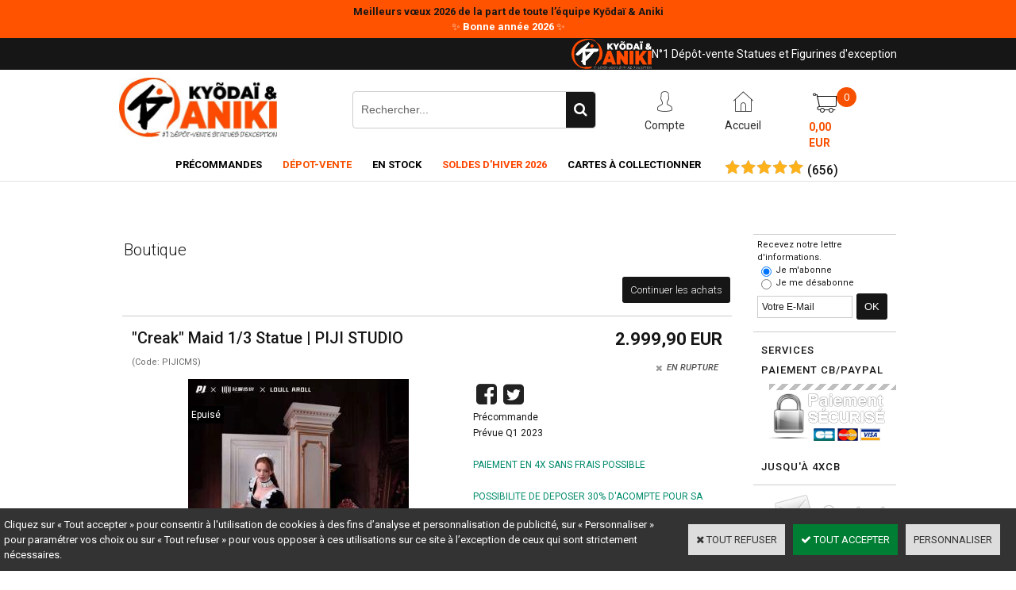

--- FILE ---
content_type: text/html
request_url: https://www.kyodai-et-aniki.com/-creak-maid-1-3-statue-piji-studio-c2x37574247
body_size: 12531
content:
<!DOCTYPE html>
<html>
<head>
<meta name="generator" content="Oxatis (www.oxatis.com)" />
<meta http-equiv="Content-Type" content="text/html; charset=ISO-8859-1" />
<meta http-equiv="Content-Language" content="fr" />
<title>Kyodai et Aniki - &quot;Creak&quot; Maid 1/3 Statue | PIJI STUDIO</title>
<meta name="description" content="Retrouvez notre &quot;Creak&quot; Maid 1/3 Statue | PIJI STUDIO en pr&#233;commande au meilleur prix chez Ky&#245;da&#239; &amp; Aniki" />
<meta name="keywords" content="Achat pas cher cout prix &quot;Creak&quot; Maid 1/3 Statue | PIJI STUDIO figurine statue r&#233;sine" />
<meta name="robots" content="index, follow, all" />
<meta http-equiv="Pragma" content="no-cache" />
<meta http-equiv="Expires" content="-1" />

<meta property="og:image" content="http://www.Kyodai-et-Aniki.com/Files/128685/Img/18/CREAK-MAID-STATUE-PIJI-STUDIO-Kyodai-et-Aniki-big.jpg" />

<link rel="canonical" href="https://www.Kyodai-et-Aniki.com/-creak-maid-1-3-statue-piji-studio-c2x37574247" /><link rel="StyleSheet" type="Text/css" href="Css/shared.css?v=51">
<link rel="StyleSheet" type="Text/css" href="DesignCss/bootstrap-grid.css?v=6.8">
<link id="-main-css-" rel="StyleSheet" type="Text/css" href="DesignCss/260000/693/style.css?v=2024.4.24-16.42.10">
<style type="text/css">IMG.BlackBox { border-color: #000000; }</style>
<script type="text/javascript" src="javascript/oxratingcertificate.asp"></script>
<script type="text/javascript" data-type="frontend-config">
window.oxInfos = {
	oxADContext : 0,
	oxCurrency : {mainFormat:"# EUR",decSep:",",thousandsSep:".",taxMode:0,code:978},
	oxLang : 0,
	oxUser : null,
	oxAccid: 128685,
	oxCart: {
		total: 0,
		qty: 0,
		subTotalNet: 0,
		shippingOffered: 1
	},
	oxPriceConf: {
		priceIdx: null,
		vatMode: null,
		ecopartMode: null,
		ecopartAmount: 0,
		taxEngine: 0
	},
	oxProps: {
		allowCreation: true,
		decimalQty: false,
		decimalPlaces: 5
	}
};
</script>
<script type="text/javascript" data-type="frontend-frontAPI">
window.oxInfos = window.oxInfos || {};
window.oxInfos.corePublicPath = '/frontend/frontAPI/';
</script>
<script type="text/javascript" src="/frontend/frontAPI/frontAPI-es6.js?hash=3ded44ea47e09e1d31d3"></script>

<script type="text/javascript" data-type="frontend-config">
window.name = "NG_DEFER_BOOTSTRAP!";
window.appDependencies = ['oxFramework'];
window.appConfig = window.appConfig||{};
window.oxAppsConfig = {};
window.oxModulesToLoad = [];
</script>
<link rel="StyleSheet" href="/frontend/angular-1.3.15/css/oxApps.css?v=2.152.7">
<script type="text/javascript" src="/frontend/angular-1.3.15/angularFramework.js?v=2.152.7"></script>
<script type="text/javascript" src="/frontend/angular-1.3.15/i18n/angular-locale_fr-fr.js"></script>
<!-- ## APPSCORE V2 - trouble [dsc] ## -->
<script>

</script>
<!-- ## APPSCORE V2 ## -->
<script type="text/javascript">
</script>
<script type="text/javascript">
</script>

<script src="/frontend/angular-1.3.15/baseApp.js?v=2.152.7"></script>
<script type="text/javascript" src="/files/128685/Cfg/Appscfg-L0.js?v=2026-1-23-2&w=12202685911AM"></script>
<LINK REL="SHORTCUT ICON" HREF="/Files/128685/19957483940582.ico"><meta name="google-site-verification" content="HDTrl9wgTqKDhtPEYi5BqF_bYuNtroI5vrHK8U-m6-0" />
	
<meta name="google-site-verification" content="qzlqbF1mVYSQNyVRaWlJRRMZwsEJZXflQVaMYlYPcTc" />
<script type="text/javascript" src="/Files/15269/cellUniformizer.js"></script>
<script type="text/javascript">
$(function(){

$('#langflags').prependTo($('#headercontainer .headerflex-langflag '));
$(' .scshopcart .viewDiscountCoupon ').insertAfter($('.shopcarttable'));
})
</script>

<link rel="StyleSheet" type="Text/css" href="/frontend/Files/128685/v1/frontend/css/app.min.css">
<script src="/frontend/Files/128685/v1/frontend/app.js"></script>

<script>
window.appConfig.customDev= {
	"preOrderFacet": "is-precommandable",
	"pdtId": 34662175,
	"wbId": 2227623,
};
</script>
<script type="text/javascript">
	window.oxInfos=window.oxInfos||{};
	window.oxInfos.serverDatetime = '1/23/2026 5:07:31 PM';
	window.oxInfos.domain = 'https://www.Kyodai-et-Aniki.com';
	window.oxInfos.oxProps=window.oxInfos.oxProps||{};
	window.oxInfos.oxProps.loginByCode=0;
	;

window.oxInfos=window.oxInfos||{};
window.oxInfos.oxUserAgent={mac_os:"intel mac os x 10_15_7",macintosh:"intel mac os x 10_15_7",chrome:"131",ecmascript6:true};
window.oxInfos=window.oxInfos||{};window.oxInfos.oxEnv=window.oxInfos.oxEnv||{};
window.oxInfos.oxEnv.current={platform:'frontoffice'};
window.oxInfos.oxEnv.frontoffice='prod';
window.oxInfos.oxEnv.mobile='prod';
window.oxInfos.oxEnv.admin='prod';
window.oxInfos.oxEnv.apps='prod';
window.oxInfos.oxEnv.framework='prod';
window.oxInfos.oxEnv.dev='prod';
window.oxInfos.oxEnv.api='prod';
window.oxInfos.oxEnv.sw='prod';

document.cookie = "TestCookie=1" ;
if (document.cookie == "") window.location = "BrowserError.asp?ErrCode=1" ;
else document.cookie = 'TestCookie=; expires=Thu, 01 Jan 1970 00:00:00 GMT';
function PGFOnLoad() {
	if (typeof(OxPGFOnLoad) != "undefined") OxPGFOnLoad();
	if (typeof(OxBODYOnLoad) != "undefined") OxBODYOnLoad();
}
var OxLangID = 0 ;
</script>
<noscript><center><a href="BrowserError.asp?ErrCode=2&amp;LangID=0" rel="nofollow"><img src="Images/PGFJSErrL0.gif" border="0" alt="Err"></a><br/><br/></center></noscript>
<script>window.arrayGTM = window.arrayGTM || [];window.arrayGTM.push('GTM-TSKJ29T', 'GTM-M9CGH6P');</script>
<script src="/frontend/scripts/core/gtag.min.js" defer="true"></script>
</head>
<body onload="PGFOnLoad()" class="PB">
<script type="text/javascript" src="HLAPI.js"></script>
<script type="text/javascript">
function SubmitAction( nActionID, strFormAction, nValidate, nSkipSubmit, nSkipReturn ) {
	var bResult = true ;
	if (nActionID != null) document.MForm.ActionID.value = nActionID ;
	if ((strFormAction != null) && (strFormAction != "")) document.MForm.action= strFormAction ;
	if ( nValidate ) bResult = ValidateMForm();
	if ( nSkipSubmit == null ) nSkipSubmit = 0 ;
	if ( bResult && (nSkipSubmit == 0) ) document.MForm.submit();
	if ( nSkipReturn == 1 )
		return ;
	else
		return( bResult );
}
</script> 

<script language="javascript" src="WindowAPI.js"></script>
<form style="margin-bottom:0" name="PdtForm" method="GET" action="">
<input type="hidden" name="ItmID" value="0">
<input type="hidden" name="XMLOpt1" value="-1">
<input type="hidden" name="XMLOpt2" value="-1">
<input type="hidden" name="RelatedPdtIDs" value="">
<input type="hidden" name="PackagingID" value="">
</form>
<script language="javascript">
	function GetCtrlValue(objCtrl, varDefaultValue) {
		var nResult = varDefaultValue;
		switch (objCtrl.nodeName) {
			case 'SELECT':
				nResult = objCtrl.selectedIndex;
				break;
			case undefined:
				var nItemCount = objCtrl.length;
				if (nItemCount != null)
					for (var nIdx = 0; nIdx < nItemCount; nIdx++)
						if (objCtrl[nIdx].checked) {
							nResult = nIdx;
							break;
						}
				break;
		}
		return nResult;
	}

	function GetRelatedProducts() {
		var strResult = "", strSep = "";
		var objForm = document.MForm;
		for (var i = 0; i < objForm.elements.length; i++) {
			var e = objForm.elements[i];
			if (e.type == 'checkbox')
				if (e.checked)
					if (e.name == "OxRelatedPdt") {
						strResult = strResult + strSep + e.value;
						strSep = ","
					}
		}
		return strResult;
	}

	function PostFormData(bCustomHandlerOk, nProductID, strFormAction, strCanonicalUrl) {
		var bResult = false, objCtrl, nXMLOpt1 = -1, nXMLOpt2 = -1, strRelatedPdtIDs, strURLParams, nPackagingID;

		objCtrl = document.MForm["XMLOpt1"];
		if (objCtrl) nXMLOpt1 = GetCtrlValue(objCtrl, 0);
		objCtrl = document.MForm["XMLOpt2"];
		if (objCtrl) nXMLOpt2 = GetCtrlValue(objCtrl, 0);
		strRelatedPdtIDs = GetRelatedProducts();
		objCtrl = document.MForm["PackagingID"];
		if (objCtrl) nPackagingID = parseInt(objCtrl.value, 10);

		if (bCustomHandlerOk) {
			if (window.OxAddToCart) {
				strURLParams = "ItmID=" + nProductID + (nXMLOpt1 >= 0 ? "&XMLOpt1=" + nXMLOpt1 : "") + (nXMLOpt2 >= 0 ? "&XMLOpt2=" + nXMLOpt2 : "");
				strURLParams += (strRelatedPdtIDs.length > 0 ? "&RelatedPdtIDs=" + strRelatedPdtIDs : "");
				strURLParams += (nPackagingID != undefined ? "&PackagingID=" + nPackagingID : "");
				bResult = OxAddToCart(nProductID, strURLParams);
			}
		}
		if (!bResult) {
			//alert( nXMLOpt1 + ' ' + nXMLOpt2 );
			if (strCanonicalUrl) {
				document.PdtForm.action = strCanonicalUrl;
				document.PdtForm.removeChild(document.PdtForm["ItmID"]);
			} else {
				document.PdtForm.action = strFormAction;
				document.PdtForm["ItmID"].value = nProductID;
			}
			document.PdtForm["XMLOpt1"].value = nXMLOpt1;
			document.PdtForm["XMLOpt2"].value = nXMLOpt2;
			document.PdtForm["RelatedPdtIDs"].value = strRelatedPdtIDs;
			if (nPackagingID != undefined) document.PdtForm["PackagingID"].value = nPackagingID;
			document.PdtForm.submit();
		}
	}
	function ViewOption(nPdtOptID, url) {
		PostFormData(false, nPdtOptID, "PBSCProduct.asp", url);
	}
	function AddToCart(nPdtOptID) {
		PostFormData(true, nPdtOptID, "PBShoppingCart.asp");
	}
	function OnChooseOption(url, idx, optionValueID, name) {
		document.MForm["PDTOPTVALUEID" + idx].value = optionValueID;
		document.MForm["PDTOPTVALUENAME" + idx].value = name;
		OnChangeOption(url);
	}
	function OnChangeOption(url, cbIdx) {
		var nOptIdx, objSelect, strValues = "", strSep = "", nCurIdx;
		for (nOptIdx = 0; nOptIdx < 3; nOptIdx++) {
			objSelect = document.MForm["PDTOPTVALUEID" + nOptIdx];
			if (objSelect && objSelect.type == 'hidden') {
				strValues = strValues + strSep + document.MForm["PDTOPTVALUENAME" + nOptIdx].value;
				strSep = "]|["
			}
			else if (objSelect) {
				nCurIdx = objSelect.selectedIndex;
				if (nCurIdx >= 0) {
					strValue = objSelect.options[nCurIdx].text;
					if (cbIdx == nOptIdx) {
						var optionUrl = objSelect.options[nCurIdx].getAttribute('url');
						if (optionUrl && optionUrl.length > 0) url = optionUrl;
					}
					strValues = strValues + strSep + strValue;
					strSep = "]|["
				}
			}
		}
		document.MForm["HVOptSelected"].value = strValues;
		if (url)
			document.MForm.action = url;
		SubmitAction( 1);
	}
	function OnChangePackaging() {
		SubmitAction(2);
	}
</script>

<div id="maincontainer" class="sccatalog itemdetail">

	<div id="headercontainer">
		<div id="headerarea">
<div class="headerflex-langflag">

</div>
<div class="headerflex-text">
  <img src="Files/128685/Img/16/Kyodai-et-Aniki-logo-2-0-Copie.png"/>
  <span id="headertext">N°1 Dépôt-vente Statues et Figurines d'exception</span>
</div>

<div class="headerflex-logo">
	<div id="headerlogo"><a href="/"><img src="Files/128685/Img/21/001.jpg" alt="Kyõdaï & Aniki : N°1 Dépôt vente Statues et Figurines d'exception"/></a></div>
</div>

<div class="headerflex-search">
	<div class="eshopSearch"><div id="headerSearchBlock" class="header-search-block--shopping-cart"><form action="PBSearch.asp" method="get" name="headerSearch"><input type="hidden" name="ActionID" value="1"><input type="hidden" name="CCode" value="2"><input type="hidden" name="ShowSMImg" value="1"><input type="text" onfocus="this.value='';" id="headerSearchText" name="SearchText" class="searchtext" value="Rechercher..." size="18"><button class="blockbtn" type="submit"><span>OK</span></button></form></div></div>
</div>

<div class="headerflex-btn">
  <a class="accountLink" href="PBUserLogin.asp?CCode=33"><span>Compte</span></a>
 <a class="homeLink" href="/"><span>Accueil</span></a>

	  <div class="headerflex-cart">
  <div class="eshopCart">
    <div id="headerInfoCart">
      <div class="headerInfoCartInner">
     <a href="PBShoppingCart.asp?PBMInit=1"class="cartpict">
    <span id="cartItems">0</span> 
  </a>
		      <div class="cart-z1">
     <a class="cartLink" href="PBShoppingCart.asp?PBMInit=1"><span>Votre panier</span></a>
              <a class="cartPrice" href="PBShoppingCart.asp?PBMInit=1">
      <span>0,00 EUR</span>
     </a>
     </div>
      </div>
    </div>
  </div>
</div>
</div>




<div id="headermenu"><ul id="hmenu"><li class="begin">&nbsp;</li><li class="mititle" id="pmenu4278528" onmouseover="OxMenu('menu4278528',true)" onmouseout="OxMenu('menu4278528',false)"><a class="menu" id="amenu4278528" href="PBCPPlayer.asp?ID=2464324">Précommandes</a><div><ul class="submenu" id="menu4278528" onmouseover="OxSubMenu(this,true)" onmouseout="OxSubMenu(this,false)"><li class="begin">&nbsp;</li><li class="mititle is-col-inline justify-content-center"><a class="menu" href="PBCPPlayer.asp?ID=2464324">Précommandes | Nouveautés</a></li><li class="mititle menusep is-col-inline justify-content-center"><a class="menu" href="PBCPPlayer.asp?ID=2136136">Précommandes FR</a></li><li class="mititle menusep"><a class="menu" href="PBCPPlayer.asp?ID=2400418">Précommandes Zodiakos Studio</a></li><li class="mititle menusep"><a class="menu" href="PBCPPlayer.asp?ID=2400412">Darkside Collectibles Studio</a></li><li class="misep"></li><li class="mititle"><a class="menu" href="PBCPPlayer.asp?ID=2262554">Précommandes Pure Arts</a></li><li class="mititle menusep"><a class="menu" href="PBCPPlayer.asp?ID=2342354">Précommandes Figurama</a></li><li class="mititle menusep"><a class="menu" href="PBCPPlayer.asp?ID=2342740">Précommandes HEX Collectibles</a></li><li class="mitext menusep"><a class="menu" href="PBCPPlayer.asp?ID=2406444">Nos répliques</a></li><li class="mitext menusep"><a class="menu" href="PBCPPlayer.asp?ID=2114308">La bijouterie K&A</a></li><li class="end">&nbsp;</li></ul></div></li><li class="mititle menusep" id="pmenu3662751" onmouseover="OxMenu('menu3662751',true)" onmouseout="OxMenu('menu3662751',false)"><a class="menu" id="amenu3662751" href="PBCPPlayer.asp?ID=2018028"><font color=#F75100>Dépot-Vente</font></a><div><ul class="submenu" id="menu3662751" onmouseover="OxSubMenu(this,true)" onmouseout="OxSubMenu(this,false)"><li class="begin">&nbsp;</li><li class="mititle"><span>Notre dépôt-vente</span></li><li class="mitext menusep"><a class="menu" href="PBCPPlayer.asp?ID=2018028">Accéder au dépôt-vente</a></li><li class="mitext menusep"><a class="menu" href="javascript:HLExecute('accid[=]128685[&]hlid[=]8192[&]flid[=]2287780')">Télécharger le formulaire de dépôt-vente</a></li><li class="misep"></li><li class="mititle"><span>Nos catégories de produits</span></li><li class="mitext menusep is-col-inline"><a class="menu" href="PBCPPlayer.asp?ID=2018040">Mangas</a></li><li class="mitext menusep is-col-inline"><a class="menu" href="PBCPPlayer.asp?ID=2018054">Comics</a></li><li class="mitext menusep"><a class="menu" href="PBCPPlayer.asp?ID=2018055">Jeux-vidéos</a></li><li class="mitext menusep"><a class="menu" href="PBCPPlayer.asp?ID=2392801">Films & Séries</a></li><li class="mitext menusep"><a class="menu" href="PBCPPlayer.asp?ID=2246413">Figurines PVC</a></li><li class="end">&nbsp;</li></ul></div></li><li class="mititle menusep" id="pmenu4107089" onmouseover="OxMenu('menu4107089',true)" onmouseout="OxMenu('menu4107089',false)"><a class="menu" id="amenu4107089" href="PBCPPlayer.asp?ID=2463090">En Stock</a><div><ul class="submenu" id="menu4107089" onmouseover="OxSubMenu(this,true)" onmouseout="OxSubMenu(this,false)"><li class="begin">&nbsp;</li><li class="mititle"><a class="menu" href="PBCPPlayer.asp?ID=2463090"><font color=#F75100>EN STOCK - PRET A EXPEDIER </font></a></li><li class="mispacer"></li><li class="mititle menusep"><a class="menu" href="PBCPPlayer.asp?ID=2396957"><font color=#F75100>EN STOCK FOURNISSEUR</font></a></li><li class="mitext menusep"><a class="menu" href="PBCPPlayer.asp?ID=2396957">Prime 1 Studio</a></li><li class="mitext menusep"><a class="menu" href="PBCPPlayer.asp?ID=2397211">WETA WORKSHOP</a></li><li class="mitext menusep"><a class="menu" href="PBCPPlayer.asp?ID=2397214">PCS</a></li><li class="mitext menusep"><a class="menu" href="PBCPPlayer.asp?ID=2397212">Infinity Studio</a></li><li class="mitext menusep"><a class="menu" href="PBCPPlayer.asp?ID=2397213">Sideshow Collectibles</a></li><li class="mitext menusep"><a class="menu" href="PBCPPlayer.asp?ID=2405415">Autres fabricants</a></li><li class="misep"></li><li class="mispacer"></li><li class="mititle"><a class="menu" href="PBCPPlayer.asp?ID=2389075"><font color=#F75100>DESTOCKAGE FOURNISSEUR</font></a></li><li class="mititle menusep"><span>NOS HOT DEALS PAR LICENCE</span></li><li class="mitext menusep"><a class="menu" href="PBCPPlayer.asp?ID=2390292">Hot deals My Hero Academia</a></li><li class="mitext menusep"><a class="menu" href="PBCPPlayer.asp?ID=2390297">Hot deals Demon Slayer</a></li><li class="mispacer"></li><li class="mititle menusep"><span>NOS HOT DEALS FABRICANTS</span></li><li class="mitext menusep is-col-inline"><a class="menu" href="PBCPPlayer.asp?ID=2382631">Hot deals Infinity studio</a></li><li class="mitext menusep is-col-inline"><a class="menu" href="PBCPPlayer.asp?ID=2389075">Hot deals Prime 1 studio</a></li><li class="mitext menusep is-col-inline"><a class="menu" href="PBCPPlayer.asp?ID=2385092">Hot deals PCS</a></li><li class="misep"></li><li class="end">&nbsp;</li></ul></div></li><li class="mititle menusep"><a class="menu" href="PBCPPlayer.asp?ID=2391509"><font color=#FF4500>SOLDES D'HIVER 2026</font></a></li><li class="mititle menusep" id="pmenu4409397" onmouseover="OxMenu('menu4409397',true)" onmouseout="OxMenu('menu4409397',false)"><a class="menu" id="amenu4409397" href="javascript:;">Cartes à collectionner</a><div><ul class="submenu" id="menu4409397" onmouseover="OxSubMenu(this,true)" onmouseout="OxSubMenu(this,false)"><li class="begin">&nbsp;</li><li class="mitext"><a class="menu" href="PBCPPlayer.asp?ID=2368279">Nos Golden Ticket Cartoon Kingdom</a></li><li class="mitext menusep"><a class="menu" href="PBCPPlayer.asp?ID=2391826">Nos cartes à collectionner Kayou</a></li><li class="end">&nbsp;</li></ul></div></li><li class="mitext menusep"><span>
<div class="OxSiteRatingCert" style="width:150px; background:#FFFFFF; text-align:center; padding:6px 0px 0 6px 0; margin:2px 0;text-indent:0;"><a href="http://www.shopping-satisfaction.com/OxSiteRating.asp?RatedAccID=128685&PGFlngID=0" target="Shopping-Satisfaction"><img src="/Images/Rating/Shopping-Satisfaction-Logo.png" width="130"></a><div><div class="OxRatingBk"><div class="OxRatingGauge" style="width:99%;"><a class="PBLink" href="http://www.shopping-satisfaction.com/OxSiteRating.asp?RatedAccID=128685&PGFlngID=0" target="Shopping-Satisfaction"><img class="OxReviewBar" src="../Images/Transparent.gif" /></a></div><script type="application/ld+json" id="reviewdata">{"@context":"http:\/\/schema.org\/","@type":"Organization","name":"www.Kyodai-et-Aniki.com","url":"www.Kyodai-et-Aniki.com","aggregateRating":{"@type":"AggregateRating","ratingCount":"656","ratingValue":"4.96","bestRating":"5.0","worstRating":"1.0"}}</script></div><div class="OxReviewCount"><a class="PBLink" href="http://www.shopping-satisfaction.com/OxSiteRating.asp?RatedAccID=128685&PGFlngID=0" target="Shopping-Satisfaction">(<span style="display:inline-block;">656</span>)</a></div></div></div></span></li><li class="end">&nbsp;</li></ul></div>
<script type="text/javascript">
function OxMenu(menu,display){
	var objElem=(document.getElementById)?document.getElementById(menu):document[menu];
	objElem.style.visibility=display?'visible':'hidden';
}
function OxHandleSubMenu(id,over){
	var newClass='subactive', objElem=(document.getElementById)?document.getElementById(id):document[id];
	if (!objElem) return;
	var cls = objElem.className, idx = (' '+cls+' ').indexOf(' ' + newClass + ' ');
	if (over){ if(idx<0) objElem.className=cls+(cls?' ':'')+newClass;
	}else if(idx>=0) objElem.className=objElem.className.replace(new RegExp('(\\s|^)'+newClass+'(\\s|$)'),' ');
}
function OxSubMenu(elem,over){
	OxHandleSubMenu('a'+elem.id,over);
}
</script>

		</div>
	</div>
	<div id="bodycontainer">
		<div id="bodyarea">
		<div id="bodycolumn1"></div>
		<div id="bodycolumn3"></div><!-- bodycolumn3 -->
		<div id="bodycolumn2" class="widecolumn2">
			<div id="bodydata"><!--DATA-->

<form name="MForm" method="POST" action="PBSCProduct.asp">
<input type="hidden" name="ActionID" value="0">
<input type="hidden" name="HVProductID" value="37574247">
<input type="hidden" name="HVParentID" value="">
<input type="hidden" name="HVOptSelected" value="">
<div class="view"><table class="viewtbl viewtblsplitted"><tbody class="viewtbl__inner">
<tr class="viewtblsplitted__inner"><td width="100%" valign="top" class="viewtblsplitcol1">
<table class="viewtblsplitcol1content" width="100%">
<tbody class="viewtblsplitcol1content__content">
<tr class="viewTitle"><td colspan="1">
<div class="sectiontb">
<div class="sectiontbarea">

<table border="0" width="100%" cellspacing="0" cellpadding="2">
<tr><td colspan="2"><div class="PBCompTitle"><span class="PBPTitle">Boutique</span></div></td></tr>
<tr><td align="left">
<a class="btnmain" id="btnsearch" href="PBSearch.asp?CCode=2" rel="nofollow"><span>Rechercher</span></a>&nbsp;<a class="btnmain" id="btnviewcart" href="PBShoppingCart.asp"><span>Votre Panier</span></a>
	&nbsp;</td>
	<td align="right" valign="top"><a class="btnmain" id="btnretitems" href=""><span>Continuer les achats</span></a></td>
</tr></table>

</div></div>
</td></tr><tr class="viewDetail" data-pdt-parent-id="" data-pdt-id="37574247" data-pdt-type="0" data-pdt-sku="PIJICMS"><td><div class="sectiondata"><div class="sectiondataarea">
<TABLE border="0" width="100%" cellspacing="0" Cellpadding="2">
<TR class="viewDetail__title">
	<TD align="left" valign="top"><h1 class="PBMainTxt PBItemTitle">"Creak" Maid 1/3 Statue | PIJI STUDIO</h1><div class="PBItemSku"><span class="PBShortTxt">(Code: PIJICMS)</span></div></TD>
	<TD align="right" valign="top" itemprop="offers"><meta itemprop="price" content="2999.90"/><div class="PBItemPrice"><div class="PBCurrency"><span class="PBSalesPrice">2.999,90 EUR</span></div></div><table class="PBStockTbl"><tr><td align="right"><span class="PBShortTxt PBMsgOutOfStock">EN RUPTURE</span></td></tr></table><meta itemprop="availability" content="OutOfStock" /><div id='btnLocation'></div>
	</TD>
</TR>
<TR class="viewDetail__content">
	<TD colspan="2" valign="top"><script type="text/javascript" src="/JavaScript/MagicZoom/V3/magiczoomplus-scroll.js"></script><script>var mzOptions = { hint: 'off'};var MagicScrollOptions = {height: '85px',width: '400px'};</script><div class="c-ox-imgzoom has-carousel imgcontainer"><div id="imgmain" class="c-ox-imgzoom__main"><a href="Files/128685/Img/19/CREAK-MAID-STATUE-PIJI-STUDIO-Kyodai-et-Aniki-zoom.jpg" class="MagicZoom" data-options="upscale:false;zoomMode:zoom;" id="zoom37574247-80"><img  width="400"  alt="&quot;Creak&quot; Maid 1/3 Statue | PIJI STUDIO" itemprop="image" src="Files/128685/Img/22/CREAK-MAID-STATUE-PIJI-STUDIO-Kyodai-et-Aniki-big.jpg"></a></div><div class="c-ox-imgzoom__thumbs-carousel MagicScroll" data-options="items:4;orientation:horizontal"><a data-zoom-id="zoom37574247-80" data-image="Files/128685/Img/22/CREAK-MAID-STATUE-PIJI-STUDIO-Kyodai-et-Aniki-big.jpg" href="Files/128685/Img/19/CREAK-MAID-STATUE-PIJI-STUDIO-Kyodai-et-Aniki-zoom.jpg"><img   alt="&quot;Creak&quot; Maid 1/3 Statue | PIJI STUDIO" style="width: auto !important;" src="Files/128685/Img/25/CREAK-MAID-STATUE-PIJI-STUDIO-Kyodai-et-Aniki-small.jpg"></a><a data-zoom-id="zoom37574247-80" data-image="Files/128685/Img/12/CREAK-MAID-STATUE-PIJI-STUDIO-Kyodai-et-Aniki-8-big.jpg" href="Files/128685/Img/04/CREAK-MAID-STATUE-PIJI-STUDIO-Kyodai-et-Aniki-8-zoom.jpg"><img   alt="&quot;Creak&quot; Maid 1/3 Statue | PIJI STUDIO" style="width: auto !important;" src="Files/128685/Img/15/CREAK-MAID-STATUE-PIJI-STUDIO-Kyodai-et-Aniki-8-small.jpg"></a><a data-zoom-id="zoom37574247-80" data-image="Files/128685/Img/07/CREAK-MAID-STATUE-PIJI-STUDIO-Kyodai-et-Aniki-7-big.jpg" href="Files/128685/Img/04/CREAK-MAID-STATUE-PIJI-STUDIO-Kyodai-et-Aniki-7-zoom.jpg"><img   alt="&quot;Creak&quot; Maid 1/3 Statue | PIJI STUDIO" style="width: auto !important;" src="Files/128685/Img/10/CREAK-MAID-STATUE-PIJI-STUDIO-Kyodai-et-Aniki-7-small.jpg"></a><a data-zoom-id="zoom37574247-80" data-image="Files/128685/Img/04/CREAK-MAID-STATUE-PIJI-STUDIO-Kyodai-et-Aniki-6-big.jpg" href="Files/128685/Img/21/CREAK-MAID-STATUE-PIJI-STUDIO-Kyodai-et-Aniki-6-zoom.jpg"><img   alt="&quot;Creak&quot; Maid 1/3 Statue | PIJI STUDIO" style="width: auto !important;" src="Files/128685/Img/07/CREAK-MAID-STATUE-PIJI-STUDIO-Kyodai-et-Aniki-6-small.jpg"></a><a data-zoom-id="zoom37574247-80" data-image="Files/128685/Img/12/CREAK-MAID-STATUE-PIJI-STUDIO-Kyodai-et-Aniki-4-big.jpg" href="Files/128685/Img/10/CREAK-MAID-STATUE-PIJI-STUDIO-Kyodai-et-Aniki-4-zoom.jpg"><img   alt="&quot;Creak&quot; Maid 1/3 Statue | PIJI STUDIO" style="width: auto !important;" src="Files/128685/Img/19/CREAK-MAID-STATUE-PIJI-STUDIO-Kyodai-et-Aniki-4-small.jpg"></a><a data-zoom-id="zoom37574247-80" data-image="Files/128685/Img/12/CREAK-MAID-STATUE-PIJI-STUDIO-Kyodai-et-Aniki-5-big.jpg" href="Files/128685/Img/04/CREAK-MAID-STATUE-PIJI-STUDIO-Kyodai-et-Aniki-5-zoom.jpg"><img   alt="&quot;Creak&quot; Maid 1/3 Statue | PIJI STUDIO" style="width: auto !important;" src="Files/128685/Img/14/CREAK-MAID-STATUE-PIJI-STUDIO-Kyodai-et-Aniki-5-small.jpg"></a><a data-zoom-id="zoom37574247-80" data-image="Files/128685/Img/17/CREAK-MAID-STATUE-PIJI-STUDIO-Kyodai-et-Aniki-3-big.jpg" href="Files/128685/Img/14/CREAK-MAID-STATUE-PIJI-STUDIO-Kyodai-et-Aniki-3-zoom.jpg"><img   alt="&quot;Creak&quot; Maid 1/3 Statue | PIJI STUDIO" style="width: auto !important;" src="Files/128685/Img/20/CREAK-MAID-STATUE-PIJI-STUDIO-Kyodai-et-Aniki-3-small.jpg"></a><a data-zoom-id="zoom37574247-80" data-image="Files/128685/Img/11/CREAK-MAID-STATUE-PIJI-STUDIO-Kyodai-et-Aniki-2-big.jpg" href="Files/128685/Img/08/CREAK-MAID-STATUE-PIJI-STUDIO-Kyodai-et-Aniki-2-zoom.jpg"><img   alt="&quot;Creak&quot; Maid 1/3 Statue | PIJI STUDIO" style="width: auto !important;" src="Files/128685/Img/14/CREAK-MAID-STATUE-PIJI-STUDIO-Kyodai-et-Aniki-2-small.jpg"></a><a data-zoom-id="zoom37574247-80" data-image="Files/128685/Img/19/CREAK-MAID-STATUE-PIJI-STUDIO-Kyodai-et-Aniki-1-big.jpg" href="Files/128685/Img/16/CREAK-MAID-STATUE-PIJI-STUDIO-Kyodai-et-Aniki-1-zoom.jpg"><img   alt="&quot;Creak&quot; Maid 1/3 Statue | PIJI STUDIO" style="width: auto !important;" src="Files/128685/Img/02/CREAK-MAID-STATUE-PIJI-STUDIO-Kyodai-et-Aniki-1-small.jpg"></a></div></div><span class="PBLongTxt PBItemDesc" itemprop="description"><!--#WYSIWYG#-->Pr&eacute;commande<br />
Pr&eacute;vue Q1 2023<br />
<br />

<div><span style="font-size: 12px; color: rgb(2, 139, 108);">PAIEMENT EN 4X SANS FRAIS POSSIBLE</span></div>
<div><span style="font-size: 12px; color: rgb(2, 139, 108);"><br />
		</span></div>
<div><span style="font-size: 12px; color: rgb(2, 139, 108);">POSSIBILITE DE DEPOSER 30% D'ACOMPTE POUR SA RESERVATION</span></div>
<div><span style="font-size: 12px;"><br />
		</span></div>
<div><span style="font-size: 12px; color: rgb(235, 70, 0);">Conform&eacute;ment à nos C.G.V. :</span></div>
<div><span style="font-size: 12px;"><span style="color: rgb(235, 70, 0);">ATTENTION LES DEPOSIT RESERVATION 30% NE SONT EN AUCUN CAS REMBOURSABLE&nbsp;</span><br />
		<br />
		<span style="color: rgb(24, 130, 237);"><span style="font-size: 12px;"><span style="font-size: 12px;">"Creak" Maid 1/3 Statue | PIJI STUDIO</span><br />
				<br />
				</span></span></span>
	<div><span style="font-size: 12px;">Product size&#65306;H87CM, L66CM, W65.8CM</span></div>
	<div><span style="font-size: 12px;">Scale: 1:3</span></div>
	<div><span style="font-size: 12px;">Limited Edition: 188 &#65288;Global&#65289;</span></div>
	<div><br />
		</div>
	<div><span style="font-size: 12px;">Product material&#65306;Platinum silica gel&#65292;POLLY STONE , PU, PVC</span></div>
	<div><span style="font-size: 12px;">Delivery time&#65306;Q4.2022 -Q1.2023</span></div>
	<div><span style="font-size: 12px;"><br />
			</span></div>
	<div><span style="font-size: 12px;">Product information&#65306;</span></div>
	<div><span style="font-size: 12px;">The first statue&#65288;1:3&#65289; in China made with platinum silica gel.</span></div>
	<div><span style="font-size: 12px;">Simulated human body&#65288;1:3&#65289;.</span></div>
	<div><span style="font-size: 12px;">Maid dress made with real fabric&#65288;1:3&#65289;&#65292;</span></div>
	<div><span style="font-size: 12px;">Simulated skin painting&#65292;</span></div>
	<div><span style="font-size: 12px;">Artificial hair planting&#65292;</span></div>
	<div><span style="font-size: 12px;">Simulated eyeball&#65288;1:3) .</span></div><br />
	<span style="font-size: 12px;"><span style="color: rgb(24, 130, 237);"><span style="font-size: 12px;">
				<div class="button-image ng-scope" ng-if="article.showPrice()" style="margin: 0px; padding: 0px; border: 0px; outline: 0px; height: 31px; text-align: right; color: rgb(74, 74, 74); font-family: " open="" sans",="" sans-serif;"="">&nbsp;</div><br />
				<br />
				</span><br />
			</span><br />
		</span></div><br />
     </span></TD>
</TR>

</TABLE>
</div></div></td></tr>
</tbody>
</table>
</td><td valign="top" class="viewtblsplitcol2"><div class="widgetcolumn2"><div class="blockcontainer">
<div class="blockshortcut" id="blocknewsletter"><div class="blockarea"><span class="newstagline">Recevez notre lettre d'informations.</span><p><input type="radio" name="newsradio" value="1" checked="checked" id="newsok" onclick="document.newsform['newsradio'].value=1;document.newsform.action='PBSubscribe.asp';"/><label for="newsok">Je m'abonne</label></p><p><input type="radio" name="newsradio" value="0" id="newsko" onclick="document.newsform['newsradio'].value=0;document.newsform.action='NewsletterRemove.asp';"/><label for="newsko">Je me d&eacute;sabonne</label></p><input type="text" id="newsformEmail" class="email" name="newsformEmail" size="18" value="Votre E-Mail" onfocus="if (this.value=='Votre E-Mail') {this.value=''}" onblur="if (this.value=='') {this.value='Votre E-Mail'}" onkeyup="if ((event.keyCode?event.keyCode:event.charCode)==13) submitnewsform()"/><input type="button" id="newsformBtn" class="blockbtn" value="OK" onclick="submitnewsform()"/><script type="text/javascript">function submitnewsform(){document.newsform['EMail'].value = document.getElementById('newsformEmail').value;document.newsform.submit();}</script></div></div><div id="verticalmenu"><ul id="vmenu"><li class="begin">&nbsp;</li><li class="misep"></li><li class="mititle"><span>Services</span></li><li class="mititle menusep"><span>PAIEMENT CB/PAYPAL</span></li><li class="miimg"><a class="menu" href="PBCPPlayer.asp?ID=1923284"><img src="Files/128685/../0/template-fr-paiement.png"/></a></li><li class="mititle menusep"><span>Jusqu'à 4XCB</span></li><li class="misep"></li><li class="miimg"><a class="menu" href="PBCPPlayer.asp?ID=1923288"><img src="Files/128685/../0/template-fr-contact.png"/></a></li><li class="mitext menusep"><span>Kyõdai & Aniki</span></li><li class="mitext menusep"><span>Tél : 09.87.28.64.97. KAroline vous répond</span></li><li class="mitext menusep"><span>Mail : Aniki@kyodai-et-aniki.com</span></li><li class="end">&nbsp;</li></ul></div></div></div></td>
</tr>
</tbody></table></div>
</form>

<script type="application/ld+json" id="productData">{"@context":"http:\/\/schema.org\/","@type":"Product","name":"\"Creak\" Maid 1\/3 Statue | PIJI STUDIO","sku":"PIJICMS","url":"https:\/\/www.Kyodai-et-Aniki.com\/-creak-maid-1-3-statue-piji-studio-c2x37574247","image":"https:\/\/www.Kyodai-et-Aniki.com\/Files\/128685\/Img\/18\/CREAK-MAID-STATUE-PIJI-STUDIO-Kyodai-et-Aniki-big.jpg","description":"<!--#WYSIWYG#-->Pr&eacute;commande<br \/>\r\nPr&eacute;vue Q1 2023<br \/>\r\n<br \/>\r\n\r\n<div><span style=\"font-size: 12px; color: rgb(2, 139, 108);\">PAIEMENT EN 4X SANS FRAIS POSSIBLE<\/span><\/div>\r\n<div><span style=\"font-size: 12px; color: rgb(2, 139, 108);\"><br \/>\r\n\t\t<\/span><\/div>\r\n<div><span style=\"font-size: 12px; color: rgb(2, 139, 108);\">POSSIBILITE DE DEPOSER 30% D'ACOMPTE POUR SA RESERVATION<\/span><\/div>\r\n<div><span style=\"font-size: 12px;\"><br \/>\r\n\t\t<\/span><\/div>\r\n<div><span style=\"font-size: 12px; color: rgb(235, 70, 0);\">Conform&eacute;ment \u00E0 nos C.G.V. :<\/span><\/div>\r\n<div><span style=\"font-size: 12px;\"><span style=\"color: rgb(235, 70, 0);\">ATTENTION LES DEPOSIT RESERVATION 30% NE SONT EN AUCUN CAS REMBOURSABLE&nbsp;<\/span><br \/>\r\n\t\t<br \/>\r\n\t\t<span style=\"color: rgb(24, 130, 237);\"><span style=\"font-size: 12px;\"><span style=\"font-size: 12px;\">\"Creak\" Maid 1\/3 Statue | PIJI STUDIO<\/span><br \/>\r\n\t\t\t\t<br \/>\r\n\t\t\t\t<\/span><\/span><\/span>\r\n\t<div><span style=\"font-size: 12px;\">Product size&#65306;H87CM, L66CM, W65.8CM<\/span><\/div>\r\n\t<div><span style=\"font-size: 12px;\">Scale: 1:3<\/span><\/div>\r\n\t<div><span style=\"font-size: 12px;\">Limited Edition: 188 &#65288;Global&#65289;<\/span><\/div>\r\n\t<div><br \/>\r\n\t\t<\/div>\r\n\t<div><span style=\"font-size: 12px;\">Product material&#65306;Platinum silica gel&#65292;POLLY STONE , PU, PVC<\/span><\/div>\r\n\t<div><span style=\"font-size: 12px;\">Delivery time&#65306;Q4.2022 -Q1.2023<\/span><\/div>\r\n\t<div><span style=\"font-size: 12px;\"><br \/>\r\n\t\t\t<\/span><\/div>\r\n\t<div><span style=\"font-size: 12px;\">Product information&#65306;<\/span><\/div>\r\n\t<div><span style=\"font-size: 12px;\">The first statue&#65288;1:3&#65289; in China made with platinum silica gel.<\/span><\/div>\r\n\t<div><span style=\"font-size: 12px;\">Simulated human body&#65288;1:3&#65289;.<\/span><\/div>\r\n\t<div><span style=\"font-size: 12px;\">Maid dress made with real fabric&#65288;1:3&#65289;&#65292;<\/span><\/div>\r\n\t<div><span style=\"font-size: 12px;\">Simulated skin painting&#65292;<\/span><\/div>\r\n\t<div><span style=\"font-size: 12px;\">Artificial hair planting&#65292;<\/span><\/div>\r\n\t<div><span style=\"font-size: 12px;\">Simulated eyeball&#65288;1:3) .<\/span><\/div><br \/>\r\n\t<span style=\"font-size: 12px;\"><span style=\"color: rgb(24, 130, 237);\"><span style=\"font-size: 12px;\">\r\n\t\t\t\t<div class=\"button-image ng-scope\" ng-if=\"article.showPrice()\" style=\"margin: 0px; padding: 0px; border: 0px; outline: 0px; height: 31px; text-align: right; color: rgb(74, 74, 74); font-family: \" open=\"\" sans\",=\"\" sans-serif;\"=\"\">&nbsp;<\/div><br \/>\r\n\t\t\t\t<br \/>\r\n\t\t\t\t<\/span><br \/>\r\n\t\t\t<\/span><br \/>\r\n\t\t<\/span><\/div><br \/>\r\n     ","offers":{"@type":"Offer","priceCurrency":"EUR","price":"2999.9","itemCondition":"http:\/\/schema.org\/NewCondition","availability":"http:\/\/schema.org\/OutOfStock","seller":{"@type":"Thing","name":"https:\/\/www.Kyodai-et-Aniki.com"}}}</script>


			</div> <!--bodydata -->
		</div><!-- bodycolumn2 -->
		<div class="clearbodycontainer">&nbsp;</div>
	</div><!-- bodyarea -->
	</div><!-- bodycontainer -->
	<div id="footercontainer">
		<div id="footerarea"><div id="footerblock"><div cs cs-subscribe-to-news></div></div><div id="footermenu"><ul id="fmenu"><li class="begin">&nbsp;</li><li class="mititle"><span>Notre boutique</span></li><li class="mitext menusep"><a class="menu" href="precommandes-c102x3524850">Précommandes</a></li><li class="mitext menusep"><a class="menu" href="en-stock-c102x3648886">Nos produits en stock</a></li><li class="mitext menusep"><a class="menu" href="depot-vente-c102x3524851">Dépôt-vente</a></li><li class="mitext menusep"><a class="menu" href="PBCPPlayer.asp?ID=1948116">Formulaire de dépot vente</a></li><li class="mitext menusep"><a class="menu" href="PBCPPlayer.asp?ID=2131968">Programme Fidélité </a></li><li class="misep"></li><li class="mititle"><span>Kyodai & Aniki</span></li><li class="mitext menusep"><a class="menu" href="PBCPPlayer.asp?ID=1923287">Conditions Générales de Ventes</a></li><li class="mitext menusep"><a class="menu" href="PBCPPlayer.asp?ID=1923285">Modes de livraison</a></li><li class="mitext menusep"><a class="menu" href="PBCPPlayer.asp?ID=1923284">Moyens de paiement</a></li><li class="mitext menusep"><a class="menu" href="PBCPPlayer.asp?ID=1953429">Mentions légales</a></li><li class="mitext menusep"><a class="menu" href="PBCPPlayer.asp?ID=1931027">Qui sommes nous ?</a></li><li class="mitext menusep"><a class="menu" href="PBCPPlayer.asp?ID=1923288">Contact</a></li><li class="misep"></li><li class="mititle"><span>Contacts</span></li><li class="miimg"><a class="menu" target="_blank" href="https://www.facebook.com/Kyodai.et.Aniki/"><img src="Files/128685/Img/01/icons8-facebook-52.png"/></a></li><li class="miimg"><a class="menu" target="_blank" href="https://www.instagram.com/kyodai_aniki/"><img src="Files/128685/Img/06/icons8-instagram-vieux-logo-100-small.png"/></a></li><li class="miimg"><a class="menu" target="_blank" href="https://twitter.com/kyodaia?lang=fr"><img src="Files/128685/Img/16/icons8-twitter-104.png"/></a></li><li class="end">&nbsp;</li></ul></div><div id="copyright"><span>Copyright © 2018 - 2024 Tous droits réservés.</span></div><div id="poweredby"><a href="https://www.oxatis.com/?utm_source=reputation&utm_medium=bottom-link&utm_campaign=www.kyodai-et-aniki.com" rel="nofollow" target="_blank"><span>Oxatis - création sites E-Commerce</span></a></div></div>
	</div>
</div><!-- maincontainer -->

<script type="text/javascript" id="oxStatRecorder" defer>
(function () {
	var oxStatRecorder = document.getElementById('oxStatRecorder');
	if (oxStatRecorder) {
		var img = document.createElement('img');
		img.border = 0;
		img.width = 1;
		img.height = 1;
		img.src = 'StatRecorder.asp?AccountID=128685&ADMode=&SessionID=616518850&CCode=2&ViewCode=&WPID=0&CatID=0&ItemID=37574247&PBLangID=0&StatVal1=61651&StatVal2=1';
		oxStatRecorder.parentNode.insertBefore(img, oxStatRecorder.nextSibling);
	}
})()
</script>
<noscript><img src="StatRecorder.asp?AccountID=128685&amp;ADMode=&amp;SessionID=616518850&amp;CCode=2&amp;ViewCode=&amp;WPID=0&amp;CatID=0&amp;ItemID=37574247&amp;PBLangID=0&amp;StatVal1=61651&amp;StatVal2=2" border="0" width="1" height="1" /></noscript>

<script type="text/javascript">
var OxPdtId = 37574247;
var OxPdtName = '&quot;Creak&quot; Maid 1/3 Statue | PIJI STUDIO';
var OxPdtPrice = '2.999,90 EUR';
var OxPdtUrl = '/-creak-maid-1-3-statue-piji-studio-c2x37574247';
var OxPdtImgUrl = '/Files/128685/Img/18/CREAK-MAID-STATUE-PIJI-STUDIO-Kyodai-et-Aniki-big.jpg';
</script>

<script type="text/javascript">
var OxCompName = "SCCatalog" ; 
var OxPageName = "Boutique" ;
var OxCatName = ""; 
var OxCatID1 = 3524850;
var OxCatID2 = null;
var OxCatID3 = null;
var OxCategories = [3524850];
</script>
<form name="newsform" action="PBSubscribe.asp" method="get"><input type="hidden" name="newsradio" value="1"/><input type="hidden" name="EMail"/></form><script type="text/javascript" src="Javascript/OxRealTimeSearch.js?_v=1.3"></script></body></html>

--- FILE ---
content_type: text/html
request_url: https://www.kyodai-et-aniki.com/PBShoppingCart.asp?ajaxMode=1&forceRequest=true
body_size: 729
content:
{"cartFeatures":{},"currencies":{"mainFormat":"# EUR","scndryFormat":null,"scndryRate":null,"decSep":",","thousandsSep":"."},"result":0,"cartitemcount":null,"cartsubtotalnet":"","cartqtytotal":null,"discountCoupon":{"exists":true},"fidelity":{"message":"<!--#WYSIWYG#-->\r\n<div style=\"text-align: center;\"><span style=\"font-size: 14pt; font-weight: bold; color: rgb(0, 0, 0); text-decoration: underline;\">Programme Fid&eacute;lit&eacute;<\/span><\/div><br \/>\r\n\r\n<div style=\"text-align: center;\"><span style=\"color: rgb(2, 139, 108); font-weight: bold; font-size: 12pt;\">Pour chaque tranche de 50 Points fid&eacute;lit&eacute;, Kyodai &amp; Aniki vous offre un bon d'achat de 10&euro;.<br \/>\r\n\t\t<br \/>\r\n\t\t<\/span><\/div>                       ","login":{"message":"<a class=\"fidelityuserlogin\" href=\"PBUserLogin.asp?CCode=2&amp;PBULURLReturn=PBShoppingCart.asp&amp;PBULURLRedirect=PBShoppingCart.asp\"><span>Cliquez ici pour vous identifier<\/span><\/a><span class=\"fidelitylogincomment\"> et b\u00E9n\u00E9ficier de vos points de fid\u00E9lit\u00E9.<\/span>","url":"PBUserLogin.asp?CCode=2&amp;PBULURLReturn=PBShoppingCart.asp&amp;PBULURLRedirect=PBShoppingCart.asp","textBefore":"","textLink":"Cliquez ici pour vous identifier","textAfter":" et b\u00E9n\u00E9ficier de vos points de fid\u00E9lit\u00E9."},"rewardPoints":{"pointsEarned":null,"message":"A partir de 10,00 EUR, vous pouvez cumuler des points de fid\u00E9lit\u00E9 pour votre prochaine commande."}},"canOrderCart":true,"isGift":0,"giftMessage":null}